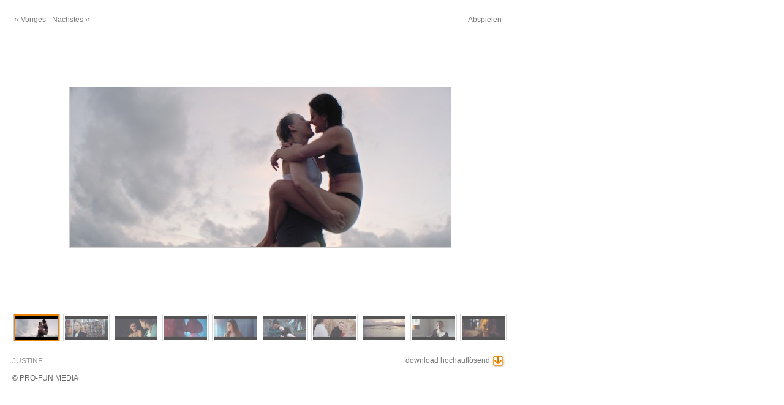

--- FILE ---
content_type: text/html
request_url: https://pro-fun.de/php/gallery.php?film_id=666&ranking_id=5
body_size: 7323
content:

<script type="text/javascript">

</script>


<!DOCTYPE HTML PUBLIC "-//W3C//DTD HTML 4.01 Transitional//EN" "http://www.w3.org/TR/html4/loose.dtd">
<html>
	<head>
		<meta http-equiv="Content-type" content="text/html; charset=utf-8">
		<title>JUSTINE von Jamie Patterson - Bildergalerie - PRO-FUN MEDIA GmbH</title>
		<link rel="stylesheet" href="scripts/basic.css" type="text/css" />
		<link rel="stylesheet" href="scripts/galleriffic-2.css" type="text/css" />
		<script type="text/javascript" src="scripts/jquery-1.3.2.js"></script>
		<script type="text/javascript" src="scripts/jquery.galleriffic.js"></script>
		<script type="text/javascript" src="scripts/jquery.opacityrollover.js"></script>
		<script src="scripts/jquery.easydrag.js" type="text/javascript"></script>
		<!-- We only want the thunbnails to display when javascript is disabled -->
		<script type="text/javascript"> <!-- document.write('<style>.noscript { display: none; }</style>'); --> </script>
	</head>
	<body>
		<div id="page">
			<div id="container">
				<!-- Start Advanced Gallery Html Containers -->
				<div id="gallery" class="content">
					<div id="controls" class="controls"></div>
					<div class="slideshow-container">
						<div id="loading" class="loader"></div>
						<div id="slideshow" class="slideshow"></div>
					</div>
					<div id="caption" class="caption-container"></div>
				</div>
				<div id="thumbs" class="navigation">
					<ul class="thumbs noscript">
					<li><a class="thumb" href="../media/s11/PF1255D_1.jpg" title="Bild 1 von 10"><img src="../media/s2/PF1255D_1.jpg" alt="Bild 1 von 10"/></a><div class="caption"><div class="download"><a href="../media/PF1255D_1.jpg" target="_blank" title="Zum Speichern: Rechtsklick -> Ziel speichern unter">download hochaufl&ouml;send</a></div></div></li><li><a class="thumb" href="../media/s11/PF1255D_3.jpg" title="Bild 2 von 10"><img src="../media/s2/PF1255D_3.jpg" alt="Bild 2 von 10"/></a><div class="caption"><div class="download"><a href="../media/PF1255D_3.jpg" target="_blank" title="Zum Speichern: Rechtsklick -> Ziel speichern unter">download hochaufl&ouml;send</a></div></div></li><li><a class="thumb" href="../media/s11/PF1255D_4.jpg" title="Bild 3 von 10"><img src="../media/s2/PF1255D_4.jpg" alt="Bild 3 von 10"/></a><div class="caption"><div class="download"><a href="../media/PF1255D_4.jpg" target="_blank" title="Zum Speichern: Rechtsklick -> Ziel speichern unter">download hochaufl&ouml;send</a></div></div></li><li><a class="thumb" href="../media/s11/PF1255D_2.jpg" title="Bild 4 von 10"><img src="../media/s2/PF1255D_2.jpg" alt="Bild 4 von 10"/></a><div class="caption"><div class="download"><a href="../media/PF1255D_2.jpg" target="_blank" title="Zum Speichern: Rechtsklick -> Ziel speichern unter">download hochaufl&ouml;send</a></div></div></li><li><a class="thumb" href="../media/s11/PF1255D_7.jpg" title="Bild 5 von 10"><img src="../media/s2/PF1255D_7.jpg" alt="Bild 5 von 10"/></a><div class="caption"><div class="download"><a href="../media/PF1255D_7.jpg" target="_blank" title="Zum Speichern: Rechtsklick -> Ziel speichern unter">download hochaufl&ouml;send</a></div></div></li><li><a class="thumb" href="../media/s11/PF1255D_8.jpg" title="Bild 6 von 10"><img src="../media/s2/PF1255D_8.jpg" alt="Bild 6 von 10"/></a><div class="caption"><div class="download"><a href="../media/PF1255D_8.jpg" target="_blank" title="Zum Speichern: Rechtsklick -> Ziel speichern unter">download hochaufl&ouml;send</a></div></div></li><li><a class="thumb" href="../media/s11/PF1255D_6.jpg" title="Bild 7 von 10"><img src="../media/s2/PF1255D_6.jpg" alt="Bild 7 von 10"/></a><div class="caption"><div class="download"><a href="../media/PF1255D_6.jpg" target="_blank" title="Zum Speichern: Rechtsklick -> Ziel speichern unter">download hochaufl&ouml;send</a></div></div></li><li><a class="thumb" href="../media/s11/PF1255D_5.jpg" title="Bild 8 von 10"><img src="../media/s2/PF1255D_5.jpg" alt="Bild 8 von 10"/></a><div class="caption"><div class="download"><a href="../media/PF1255D_5.jpg" target="_blank" title="Zum Speichern: Rechtsklick -> Ziel speichern unter">download hochaufl&ouml;send</a></div></div></li><li><a class="thumb" href="../media/s11/PF1255D_9.jpg" title="Bild 9 von 10"><img src="../media/s2/PF1255D_9.jpg" alt="Bild 9 von 10"/></a><div class="caption"><div class="download"><a href="../media/PF1255D_9.jpg" target="_blank" title="Zum Speichern: Rechtsklick -> Ziel speichern unter">download hochaufl&ouml;send</a></div></div></li><li><a class="thumb" href="../media/s11/PF1255D10.jpg" title="Bild 10 von 10"><img src="../media/s2/PF1255D10.jpg" alt="Bild 10 von 10"/></a><div class="caption"><div class="download"><a href="../media/PF1255D10.jpg" target="_blank" title="Zum Speichern: Rechtsklick -> Ziel speichern unter">download hochaufl&ouml;send</a></div></div></li>
					</ul>
				</div>
				<div style="clear: both;"></div>
			</div>
			<div id="footer">
				<a href="detail.php?film_id=666">JUSTINE</a><br><br>
				&copy; PRO-FUN MEDIA
			</div>
		</div>
		<script type="text/javascript">
			jQuery(document).ready(function($) {
				// We only want these styles applied when javascript is enabled
				$('div.navigation').css('width' , '820px');
				$('div.content').css('display', 'block');

				// Initially set opacity on thumbs and add
				// additional styling for hover effect on thumbs
				var onMouseOutOpacity = 0.67;
				$('#thumbs ul.thumbs li').opacityrollover({
					mouseOutOpacity:   onMouseOutOpacity,
					mouseOverOpacity:  1.0,
					fadeSpeed:         'fast',
					exemptionSelector: '.selected'
				});

				// Initialize Advanced Galleriffic Gallery
				var gallery = $('#thumbs').galleriffic({
					delay:                     2500,
					numThumbs:                 10,
					preloadAhead:              10,
					enableTopPager:            false,
					enableBottomPager:         true,
					maxPagesToShow:            7,
					imageContainerSel:         '#slideshow',
					controlsContainerSel:      '#controls',
					captionContainerSel:       '#caption',
					loadingContainerSel:       '#loading',
					renderSSControls:          true,
					renderNavControls:         true,
					playLinkText:              'Abspielen',
					pauseLinkText:             'Anhalten',
					prevLinkText:              '&lsaquo;&lsaquo; Voriges',
					nextLinkText:              'N&auml;chstes &rsaquo;&rsaquo;',
					nextPageLinkText:          '&rsaquo;&rsaquo;',
					prevPageLinkText:          '&lsaquo;&lsaquo;',
					autoStart:                 false,
					syncTransitions:           true,
					defaultTransitionDuration: 900,
					onSlideChange:             function(prevIndex, nextIndex) {
						// 'this' refers to the gallery, which is an extension of $('#thumbs')
						this.find('ul.thumbs').children()
							.eq(prevIndex).fadeTo('fast', onMouseOutOpacity).end()
							.eq(nextIndex).fadeTo('fast', 1.0);
					},
					onPageTransitionOut:       function(callback) {
						this.fadeTo('fast', 0.0, callback);
					},
					onPageTransitionIn:        function() {
						this.fadeTo('fast', 1.0);
					}
				});

				//first image to display (starts with 1)
				$.galleriffic.gotoImage(5);			});

		</script>
		<script type="text/javascript">

		</script
	></body>
</html>

--- FILE ---
content_type: text/css
request_url: https://pro-fun.de/php/scripts/basic.css
body_size: 579
content:
html, body {
	margin:0;
	padding:0;
}
body{
	text-align: center;
	font-family: Verdana, Arial, Helvetica, sans-serif;
	background-color: #FFF;
	color: #666;
	font-size: 75%;
}
a{
	color: #999;
	text-decoration: none;
}
a:focus, a:hover, a:active {
	text-decoration: underline;
}
p, li {
	line-height: 1.8em;
}
h1 {
	font-size:1.3em;
	padding: 0;
	margin: 0;
}
pre {
	font-size: 1.2em;
	line-height: 1.2em;
	overflow-x: auto;
}
div#page {
	width: 850px;
	background-color: #fff;
	text-align: left;
}
div#container {
	padding: 20px;
}
div#ads {
	clear: both;
	padding: 12px 0 12px 66px;
}
div#footer {
	clear: both;
	padding: 0 20px;
}


--- FILE ---
content_type: application/javascript
request_url: https://pro-fun.de/php/scripts/jquery.easydrag.js
body_size: 3750
content:
/**
* EasyDrag 1.4 - Drag & Drop jQuery Plug-in
*
* Thanks for the community that is helping the improvement
* of this little piece of code.
*
* For usage instructions please visit http://fromvega.com
*/

(function($){

	// to track if the mouse button is pressed
	var isMouseDown    = false;

	// to track the current element being dragged
	var currentElement = null;

	// callback holders
	var dropCallbacks = {};
	var dragCallbacks = {};

	// global position records
	var lastMouseX;
	var lastMouseY;
	var lastElemTop;
	var lastElemLeft;
	
	// track element dragStatus
	var dragStatus = {};	

	// returns the mouse (cursor) current position
	$.getMousePosition = function(e){
		var posx = 0;
		var posy = 0;

		if (!e) var e = window.event;

		if (e.pageX || e.pageY) {
			posx = e.pageX;
			posy = e.pageY;
		}
		else if (e.clientX || e.clientY) {
			posx = e.clientX + document.body.scrollLeft + document.documentElement.scrollLeft;
			posy = e.clientY + document.body.scrollTop  + document.documentElement.scrollTop;
		}

		return { 'x': posx, 'y': posy };
	};

	// updates the position of the current element being dragged
	$.updatePosition = function(e) {
		var pos = $.getMousePosition(e);

		var spanX = (pos.x - lastMouseX);
		var spanY = (pos.y - lastMouseY);

		$(currentElement).css("top",  (lastElemTop + spanY));
		$(currentElement).css("left", (lastElemLeft + spanX));
	};

	// when the mouse is moved while the mouse button is pressed
	$(document).mousemove(function(e){
		if(isMouseDown && dragStatus[currentElement.id] == 'on'){
			// update the position and call the registered function
			$.updatePosition(e);
			if(dragCallbacks[currentElement.id] != undefined){
				dragCallbacks[currentElement.id](e, currentElement);
			}

			return false;
		}
	});

	// when the mouse button is released
	$(document).mouseup(function(e){
		if(isMouseDown && dragStatus[currentElement.id] == 'on'){
			isMouseDown = false;
			if(dropCallbacks[currentElement.id] != undefined){
				dropCallbacks[currentElement.id](e, currentElement);
			}

			return false;
		}
	});

	// register the function to be called while an element is being dragged
	$.fn.ondrag = function(callback){
		return this.each(function(){
			dragCallbacks[this.id] = callback;
		});
	};

	// register the function to be called when an element is dropped
	$.fn.ondrop = function(callback){
		return this.each(function(){
			dropCallbacks[this.id] = callback;
		});
	};
	
	// stop the element dragging feature
	$.fn.dragOff = function(){
		return this.each(function(){
			dragStatus[this.id] = 'off';
		});
	};
	
	
	$.fn.dragOn = function(){
		return this.each(function(){
			dragStatus[this.id] = 'on';
		});
	};

	// set an element as draggable - allowBubbling enables/disables event bubbling
	$.fn.easydrag = function(allowBubbling){

		return this.each(function(){

			// if no id is defined assign a unique one
			if(undefined == this.id || !this.id.length) this.id = "easydrag"+(new Date().getTime());

			// set dragStatus 
			dragStatus[this.id] = "on";
			
			// change the mouse pointer
			$(this).css("cursor", "move");

			// when an element receives a mouse press
			$(this).mousedown(function(e){

				// set it as absolute positioned
				$(this).css("position", "absolute");

				// set z-index
				$(this).css("z-index", "10000");

				// update track variables
				isMouseDown    = true;
				currentElement = this;

				// retrieve positioning properties
				var pos    = $.getMousePosition(e);
				lastMouseX = pos.x;
				lastMouseY = pos.y;

				lastElemTop  = this.offsetTop;
				lastElemLeft = this.offsetLeft;

				$.updatePosition(e);

				return allowBubbling ? true : false;
			});
		});
	};

})(jQuery);